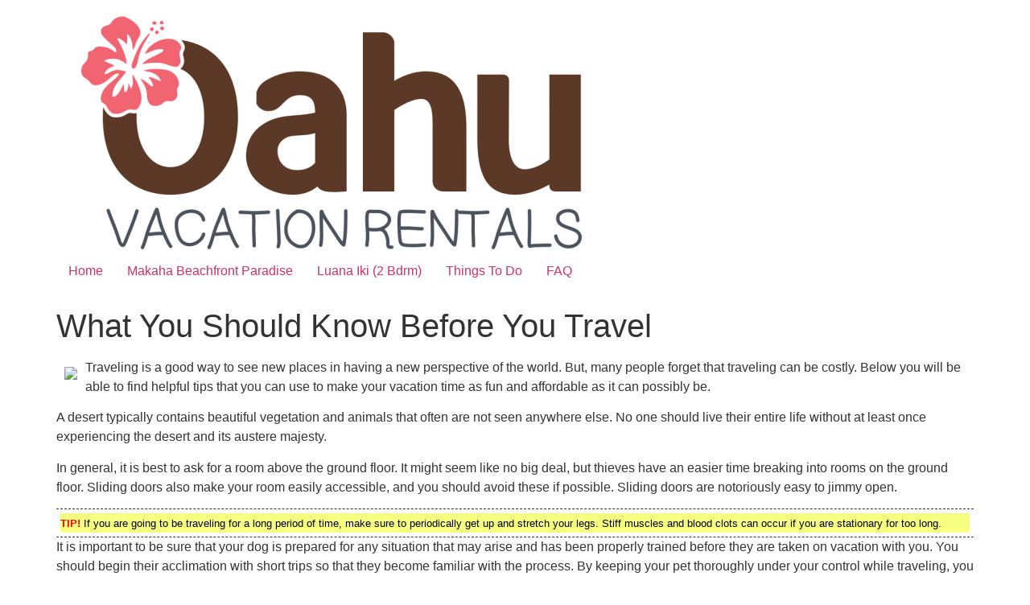

--- FILE ---
content_type: text/html; charset=UTF-8
request_url: https://oahurentalvacation.net/what-you-should-know-before-you-travel/
body_size: 11340
content:
<!doctype html>
<html lang="en-US">
<head>
	<meta charset="UTF-8">
	<meta name="viewport" content="width=device-width, initial-scale=1">
	<link rel="profile" href="https://gmpg.org/xfn/11">
	<title>What You Should Know Before You Travel &#8211; Oahu Rental Vacation</title>
<meta name='robots' content='max-image-preview:large' />
	<style>img:is([sizes="auto" i], [sizes^="auto," i]) { contain-intrinsic-size: 3000px 1500px }</style>
	<link rel='dns-prefetch' href='//cdnjs.cloudflare.com' />
<link rel="alternate" type="application/rss+xml" title="Oahu Rental Vacation &raquo; Feed" href="https://oahurentalvacation.net/feed/" />
<link rel="alternate" type="application/rss+xml" title="Oahu Rental Vacation &raquo; Comments Feed" href="https://oahurentalvacation.net/comments/feed/" />
<link rel="alternate" type="application/rss+xml" title="Oahu Rental Vacation &raquo; What You Should Know Before You Travel Comments Feed" href="https://oahurentalvacation.net/what-you-should-know-before-you-travel/feed/" />
<script>
window._wpemojiSettings = {"baseUrl":"https:\/\/s.w.org\/images\/core\/emoji\/15.0.3\/72x72\/","ext":".png","svgUrl":"https:\/\/s.w.org\/images\/core\/emoji\/15.0.3\/svg\/","svgExt":".svg","source":{"concatemoji":"https:\/\/oahurentalvacation.net\/wp-includes\/js\/wp-emoji-release.min.js?ver=318ffe81ca0f3ec2680ed7e753ed04f0"}};
/*! This file is auto-generated */
!function(i,n){var o,s,e;function c(e){try{var t={supportTests:e,timestamp:(new Date).valueOf()};sessionStorage.setItem(o,JSON.stringify(t))}catch(e){}}function p(e,t,n){e.clearRect(0,0,e.canvas.width,e.canvas.height),e.fillText(t,0,0);var t=new Uint32Array(e.getImageData(0,0,e.canvas.width,e.canvas.height).data),r=(e.clearRect(0,0,e.canvas.width,e.canvas.height),e.fillText(n,0,0),new Uint32Array(e.getImageData(0,0,e.canvas.width,e.canvas.height).data));return t.every(function(e,t){return e===r[t]})}function u(e,t,n){switch(t){case"flag":return n(e,"\ud83c\udff3\ufe0f\u200d\u26a7\ufe0f","\ud83c\udff3\ufe0f\u200b\u26a7\ufe0f")?!1:!n(e,"\ud83c\uddfa\ud83c\uddf3","\ud83c\uddfa\u200b\ud83c\uddf3")&&!n(e,"\ud83c\udff4\udb40\udc67\udb40\udc62\udb40\udc65\udb40\udc6e\udb40\udc67\udb40\udc7f","\ud83c\udff4\u200b\udb40\udc67\u200b\udb40\udc62\u200b\udb40\udc65\u200b\udb40\udc6e\u200b\udb40\udc67\u200b\udb40\udc7f");case"emoji":return!n(e,"\ud83d\udc26\u200d\u2b1b","\ud83d\udc26\u200b\u2b1b")}return!1}function f(e,t,n){var r="undefined"!=typeof WorkerGlobalScope&&self instanceof WorkerGlobalScope?new OffscreenCanvas(300,150):i.createElement("canvas"),a=r.getContext("2d",{willReadFrequently:!0}),o=(a.textBaseline="top",a.font="600 32px Arial",{});return e.forEach(function(e){o[e]=t(a,e,n)}),o}function t(e){var t=i.createElement("script");t.src=e,t.defer=!0,i.head.appendChild(t)}"undefined"!=typeof Promise&&(o="wpEmojiSettingsSupports",s=["flag","emoji"],n.supports={everything:!0,everythingExceptFlag:!0},e=new Promise(function(e){i.addEventListener("DOMContentLoaded",e,{once:!0})}),new Promise(function(t){var n=function(){try{var e=JSON.parse(sessionStorage.getItem(o));if("object"==typeof e&&"number"==typeof e.timestamp&&(new Date).valueOf()<e.timestamp+604800&&"object"==typeof e.supportTests)return e.supportTests}catch(e){}return null}();if(!n){if("undefined"!=typeof Worker&&"undefined"!=typeof OffscreenCanvas&&"undefined"!=typeof URL&&URL.createObjectURL&&"undefined"!=typeof Blob)try{var e="postMessage("+f.toString()+"("+[JSON.stringify(s),u.toString(),p.toString()].join(",")+"));",r=new Blob([e],{type:"text/javascript"}),a=new Worker(URL.createObjectURL(r),{name:"wpTestEmojiSupports"});return void(a.onmessage=function(e){c(n=e.data),a.terminate(),t(n)})}catch(e){}c(n=f(s,u,p))}t(n)}).then(function(e){for(var t in e)n.supports[t]=e[t],n.supports.everything=n.supports.everything&&n.supports[t],"flag"!==t&&(n.supports.everythingExceptFlag=n.supports.everythingExceptFlag&&n.supports[t]);n.supports.everythingExceptFlag=n.supports.everythingExceptFlag&&!n.supports.flag,n.DOMReady=!1,n.readyCallback=function(){n.DOMReady=!0}}).then(function(){return e}).then(function(){var e;n.supports.everything||(n.readyCallback(),(e=n.source||{}).concatemoji?t(e.concatemoji):e.wpemoji&&e.twemoji&&(t(e.twemoji),t(e.wpemoji)))}))}((window,document),window._wpemojiSettings);
</script>
<style id='wp-emoji-styles-inline-css'>

	img.wp-smiley, img.emoji {
		display: inline !important;
		border: none !important;
		box-shadow: none !important;
		height: 1em !important;
		width: 1em !important;
		margin: 0 0.07em !important;
		vertical-align: -0.1em !important;
		background: none !important;
		padding: 0 !important;
	}
</style>
<link rel='stylesheet' id='geot-css-css' href='https://oahurentalvacation.net/wp-content/plugins/geotargetingwp/public/css/geotarget-public.min.css?ver=318ffe81ca0f3ec2680ed7e753ed04f0' media='all' />
<link rel='stylesheet' id='fa-css' href='https://cdnjs.cloudflare.com/ajax/libs/font-awesome/6.4.2/css/all.min.css?ver=1.9.7' media='all' />
<link rel='stylesheet' id='ldx-css' href='https://oahurentalvacation.net/wp-content/plugins/vacation-rental-website/public/assets/ldx-styles.css?ver=1.9.7' media='all' />
<style id='ldx-inline-css'>
.ldx-text-lodgix{ color: #0d47a1!important }.ldx-text-lodgix:not(hover:!ldx-text-white):hover{ color: #0d47a1!important }.\!ldx-text-lodgix{ color: #0d47a1!important }.mbsc-ios.mbsc-calendar-button.mbsc-button{ color: #0d47a1!important }.ldx-button-hollow{ color: #0d47a1!important }#ldx-search-tabs .ldx-button i{ color: #0d47a1!important }.ldx-bg-lodgix{ background: #0d47a1!important }.ldx-bg-lodgix:hover{ background: #0d47a1!important }.ldx-bg-lodgix:focus{ background: #0d47a1!important }.hover\:ldx-bg-lodgix:hover{ background: #0d47a1!important }.hover\:ldx-bg-lodgix-500:hover{ background: #0d47a1!important }.mbsc-ios.mbsc-switch-track.mbsc-switch-primary.mbsc-checked:after{ background: #0d47a1!important }.ldx-filter-content .mbsc-stepper-button, .mbsc-stepper-button{ background: #0d47a1!important }.ldx-filter-content .mbsc-stepper-button:focus, .mbsc-stepper-button:focus{ background: #0d47a1!important }.ldx-filter-content .mbsc-stepper-button:active, .mbsc-stepper-button:active{ background: #0d47a1!important }.ldx-filter-content .mbsc-stepper-button:hover, .mbsc-stepper-button:hover{ background: #0d47a1!important }.ldx-noUi-connect{ background: #0d47a1!important }@media print, screen and (min-width: 40em) { .ldx-reviews-slider .slick-arrow:before{ color: #0d47a1 !important}}.ldx-border-lodgix{ border-color: #0d47a1 !important}.ldx-button-hollow{ border-color: #0d47a1 !important;  }.ldx-bg-ldxsec{ background: #AF6F00}.ldx-text-ldxsec{ color: #AF6F00}
</style>
<link rel='stylesheet' id='woocommerce-layout-css' href='https://oahurentalvacation.net/wp-content/plugins/woocommerce/assets/css/woocommerce-layout.css?ver=10.3.7' media='all' />
<link rel='stylesheet' id='woocommerce-smallscreen-css' href='https://oahurentalvacation.net/wp-content/plugins/woocommerce/assets/css/woocommerce-smallscreen.css?ver=10.3.7' media='only screen and (max-width: 768px)' />
<link rel='stylesheet' id='woocommerce-general-css' href='https://oahurentalvacation.net/wp-content/plugins/woocommerce/assets/css/woocommerce.css?ver=10.3.7' media='all' />
<style id='woocommerce-inline-inline-css'>
.woocommerce form .form-row .required { visibility: visible; }
</style>
<link rel='stylesheet' id='brands-styles-css' href='https://oahurentalvacation.net/wp-content/plugins/woocommerce/assets/css/brands.css?ver=10.3.7' media='all' />
<link rel='stylesheet' id='hello-elementor-css' href='https://oahurentalvacation.net/wp-content/themes/hello-elementor/style.min.css?ver=3.1.1' media='all' />
<link rel='stylesheet' id='hello-elementor-theme-style-css' href='https://oahurentalvacation.net/wp-content/themes/hello-elementor/theme.min.css?ver=3.1.1' media='all' />
<link rel='stylesheet' id='hello-elementor-header-footer-css' href='https://oahurentalvacation.net/wp-content/themes/hello-elementor/header-footer.min.css?ver=3.1.1' media='all' />
<script src="https://oahurentalvacation.net/wp-includes/js/jquery/jquery.min.js?ver=3.7.1" id="jquery-core-js"></script>
<script src="https://oahurentalvacation.net/wp-includes/js/jquery/jquery-migrate.min.js?ver=3.4.1" id="jquery-migrate-js"></script>
<script src="https://oahurentalvacation.net/wp-content/plugins/woocommerce/assets/js/jquery-blockui/jquery.blockUI.min.js?ver=2.7.0-wc.10.3.7" id="wc-jquery-blockui-js" data-wp-strategy="defer"></script>
<script id="wc-add-to-cart-js-extra">
var wc_add_to_cart_params = {"ajax_url":"\/wp-admin\/admin-ajax.php","wc_ajax_url":"\/?wc-ajax=%%endpoint%%","i18n_view_cart":"View cart","cart_url":"https:\/\/oahurentalvacation.net\/cart\/","is_cart":"","cart_redirect_after_add":"no"};
</script>
<script src="https://oahurentalvacation.net/wp-content/plugins/woocommerce/assets/js/frontend/add-to-cart.min.js?ver=10.3.7" id="wc-add-to-cart-js" data-wp-strategy="defer"></script>
<script src="https://oahurentalvacation.net/wp-content/plugins/woocommerce/assets/js/js-cookie/js.cookie.min.js?ver=2.1.4-wc.10.3.7" id="wc-js-cookie-js" defer data-wp-strategy="defer"></script>
<script id="woocommerce-js-extra">
var woocommerce_params = {"ajax_url":"\/wp-admin\/admin-ajax.php","wc_ajax_url":"\/?wc-ajax=%%endpoint%%","i18n_password_show":"Show password","i18n_password_hide":"Hide password"};
</script>
<script src="https://oahurentalvacation.net/wp-content/plugins/woocommerce/assets/js/frontend/woocommerce.min.js?ver=10.3.7" id="woocommerce-js" defer data-wp-strategy="defer"></script>
<script src="https://oahurentalvacation.net/wp-content/plugins/js_composer/assets/js/vendors/woocommerce-add-to-cart.js?ver=7.8" id="vc_woocommerce-add-to-cart-js-js"></script>
<script></script><link rel="https://api.w.org/" href="https://oahurentalvacation.net/wp-json/" /><link rel="alternate" title="JSON" type="application/json" href="https://oahurentalvacation.net/wp-json/wp/v2/posts/1028" /><link rel="EditURI" type="application/rsd+xml" title="RSD" href="https://oahurentalvacation.net/xmlrpc.php?rsd" />
<link rel="canonical" href="https://oahurentalvacation.net/what-you-should-know-before-you-travel/" />
<link rel="alternate" title="oEmbed (JSON)" type="application/json+oembed" href="https://oahurentalvacation.net/wp-json/oembed/1.0/embed?url=https%3A%2F%2Foahurentalvacation.net%2Fwhat-you-should-know-before-you-travel%2F" />
<link rel="alternate" title="oEmbed (XML)" type="text/xml+oembed" href="https://oahurentalvacation.net/wp-json/oembed/1.0/embed?url=https%3A%2F%2Foahurentalvacation.net%2Fwhat-you-should-know-before-you-travel%2F&#038;format=xml" />
	<noscript><style>.woocommerce-product-gallery{ opacity: 1 !important; }</style></noscript>
	<meta name="generator" content="Elementor 3.34.2; features: additional_custom_breakpoints; settings: css_print_method-external, google_font-enabled, font_display-auto">
			<style>
				.e-con.e-parent:nth-of-type(n+4):not(.e-lazyloaded):not(.e-no-lazyload),
				.e-con.e-parent:nth-of-type(n+4):not(.e-lazyloaded):not(.e-no-lazyload) * {
					background-image: none !important;
				}
				@media screen and (max-height: 1024px) {
					.e-con.e-parent:nth-of-type(n+3):not(.e-lazyloaded):not(.e-no-lazyload),
					.e-con.e-parent:nth-of-type(n+3):not(.e-lazyloaded):not(.e-no-lazyload) * {
						background-image: none !important;
					}
				}
				@media screen and (max-height: 640px) {
					.e-con.e-parent:nth-of-type(n+2):not(.e-lazyloaded):not(.e-no-lazyload),
					.e-con.e-parent:nth-of-type(n+2):not(.e-lazyloaded):not(.e-no-lazyload) * {
						background-image: none !important;
					}
				}
			</style>
			<meta name="generator" content="Powered by WPBakery Page Builder - drag and drop page builder for WordPress."/>
<link rel="icon" href="https://oahurentalvacation.net/wp-content/uploads/2015/10/favicon-72.png" sizes="32x32" />
<link rel="icon" href="https://oahurentalvacation.net/wp-content/uploads/2015/10/favicon-72.png" sizes="192x192" />
<link rel="apple-touch-icon" href="https://oahurentalvacation.net/wp-content/uploads/2015/10/favicon-72.png" />
<meta name="msapplication-TileImage" content="https://oahurentalvacation.net/wp-content/uploads/2015/10/favicon-72.png" />
<noscript><style> .wpb_animate_when_almost_visible { opacity: 1; }</style></noscript></head>
<body data-rsssl=1 class="post-template-default single single-post postid-1028 single-format-standard wp-custom-logo theme-hello-elementor woocommerce-no-js wpb-js-composer js-comp-ver-7.8 vc_responsive elementor-default elementor-kit-3000">


<a class="skip-link screen-reader-text" href="#content">Skip to content</a>


<header id="site-header" class="site-header">

	<div class="site-branding">
		<a href="https://oahurentalvacation.net/" class="custom-logo-link" rel="home"><img fetchpriority="high" width="741" height="294" src="https://oahurentalvacation.net/wp-content/uploads/2015/09/oahu_logo_new-e1611989392641.png" class="custom-logo" alt="Oahu Rental Vacation" decoding="async" /></a>	</div>

			<nav class="site-navigation" aria-label="Main menu">
			<ul id="menu-main-menu" class="menu"><li id="menu-item-2075" class="menu-item menu-item-type-post_type menu-item-object-page menu-item-home menu-item-2075"><a href="https://oahurentalvacation.net/">Home</a></li>
<li id="menu-item-3177" class="menu-item menu-item-type-post_type menu-item-object-ldx-properties menu-item-3177"><a href="https://oahurentalvacation.net/vacation-rentals/makaha-beachfront-paradise/">Makaha Beachfront Paradise</a></li>
<li id="menu-item-3178" class="menu-item menu-item-type-post_type menu-item-object-ldx-properties menu-item-3178"><a href="https://oahurentalvacation.net/vacation-rentals/luana-iki-2-bdrm/">Luana Iki (2 Bdrm)</a></li>
<li id="menu-item-2124" class="menu-item menu-item-type-post_type menu-item-object-page menu-item-2124"><a href="https://oahurentalvacation.net/things-to-do/">Things To Do</a></li>
<li id="menu-item-2284" class="menu-item menu-item-type-post_type menu-item-object-page menu-item-2284"><a href="https://oahurentalvacation.net/faq/">FAQ</a></li>
</ul>		</nav>
	</header>

<main id="content" class="site-main post-1028 post type-post status-publish format-standard hentry category-hawaii tag-certain-seat tag-planning-ahead tag-when-traveling">

			<div class="page-header">
			<h1 class="entry-title">What You Should Know Before You Travel</h1>		</div>
	
	<div class="page-content">
		<div style='float: left; padding: 10px;'><a href='http://www.flickr.com/photos/katerha/5203462147/'><img src='https://farm6.staticflickr.com/5124/5203462147_a047b1a379_m.jpg' border=0></a></div>
<p> Traveling is a good way to see new places in having a new perspective of the world. But, many people forget that traveling can be costly. Below you will be able to find helpful tips that you can use to make your vacation time as fun and affordable as it can possibly be.</p>
<p>A desert typically contains beautiful vegetation and animals that often are not seen anywhere else. No one should live their entire life without at least once experiencing the desert and its austere majesty.</p>
<p>In general, it is best to ask for a room above the ground floor. It might seem like no big deal, but thieves have an easier time breaking into rooms on the ground floor. Sliding doors also make your room easily accessible, and you should avoid these if possible. Sliding doors are notoriously easy to jimmy open.</p>
<div style='padding: 5px 5px 5px 5px; border-style: dashed none dashed none; border-width: 1px;'><DIV style='background-color: #F7FF80; color: #000000;'><small><font color='#FF0000'><b>TIP!</b></font> If you are going to be traveling for a long period of time, make sure to periodically get up and stretch your legs. Stiff muscles and blood clots can occur if you are stationary for too long.</small></DIV></div>
<p>It is important to be sure that your dog is prepared for any situation that may arise and has been properly trained before they are taken on vacation with you. You should begin their acclimation with short trips so that they become familiar with the process. By keeping your pet thoroughly under your control while traveling, you ensure its safety.</p>
<p>When traveling to a foreign country, you should bring along bottled water. The water you find in other countries may not be safe to drink as it can cause different sicknesses. Also, when you are brushing your teeth, use the bottled water. This is one subtle way that tap water can make you sick.</p>
<p>Clothespins can be very helpful when travelling. You would be amazed at how useful these will turn out to be.</p>
<div style='padding: 5px 5px 5px 5px; border-style: dashed none dashed none; border-width: 1px;'><DIV style='background-color: #F7FF80; color: #000000;'><small><font color='#FF0000'><b>TIP!</b></font> Get yourself a National Parks Pass if you think you will be visiting often. Each pass costs only 50 dollars and is valid for an entire year at any national park.</small></DIV></div>
<p>When traveling internationally, make sure you have all of the required visas, especially if your travel includes stops at other countries. Research the various types of visas, and make sure that you have the correct ones to allow you to enter specific countries. Your travel agent should know about the documents that are needed to enter certain countries.</p>
<p>Before making reservations, look online for reviews of hotels and resorts you are interested in staying at. Planning ahead an avoiding potential pitfalls of choosing somewhere with a poor reputation will lessen your chances of having a nightmare of a vacation.</p>
<p>Don&#8217;t want to find out on your cruise that boats make you seasick. This can ruin your cruise entirely. You might end up confined to your cabin instead of enjoying yourself on deck. If you discover this is an issue prior to your trip, you can pay the local price for the medication and bring it with you.</p>
<div style='padding: 5px 5px 5px 5px; border-style: dashed none dashed none; border-width: 1px;'><DIV style='background-color: #F7FF80; color: #000000;'><small><font color='#FF0000'><b>TIP!</b></font> Weather is a powerful consideration when planning any trip. Check the local weather forecast for your destination before traveling.</small></DIV></div>
<p>Take the time to subscribe to e-newsletters of major airlines. Their online newsletters often include last-minute discounts, special offers and other promotions not offered to any other consumers. When you&#8217;re not looking to travel anytime soon, simply delete those emails without reading them.</p>
<p>Be wary of travel-deal emails. Be sure not to open travel related emails, unless you know which company they are coming from.</p>
<p>Before traveling to a foreign country, see what type of power they use and purchase a plug adapter or a voltage converter so you will be able to use your electrical appliances. It&#8217;s best to purchase one before you leave, because you will pay much more if you wait until you reach your hotel.</p>
<div style='padding: 5px 5px 5px 5px; border-style: dashed none dashed none; border-width: 1px;'><DIV style='background-color: #F7FF80; color: #000000;'><small><font color='#FF0000'><b>TIP!</b></font> Be aware of people pretending to be officials in a foreign country. Don&#8217;t give anyone your original passport, because this could set you up for theft.</small></DIV></div>
<p>When planning your travel wardrobe, choose pieces that can be used more than once. For example, blazers and shoes can accent different ensembles. By thinking about this, you can pack less for your trip and maybe even save on luggage fees.</p>
<p>Planning ahead is important when traveling by air. It can be difficult navigating traffic in big cities, where many airports are located. Dealing with rush hour traffic will only make it worse. Always do your packing the night before you travel. It is crucial to have everything planned out in advance. You do not want to miss your flight.</p>
<p>If you are on a short or long flight, don&#8217;t expect the airline to supply your essentials. Bring your own pillow, blanket and headphones if you think you will need them. You should also think about bringing some snacks with you.</p>
<div style='padding: 5px 5px 5px 5px; border-style: dashed none dashed none; border-width: 1px;'><DIV style='background-color: #F7FF80; color: #000000;'><small><font color='#FF0000'><b>TIP!</b></font> Prior to traveling, all important documents must be copied. You need to copy your passport and other important documents, and keep them in another place.</small></DIV></div>
<p>There should be a label inside your luggage with your contact information. Place it in a spot that anyone will be able to see it when they open it. Be sure to include your name, home address, and phone number. This is helpful if the tags on your luggage gets detached. This way, when your luggage is found, it can be returned to you. It&#8217;s a simple precaution that could save your luggage.</p>
<h2>Certain Seat</h2>
<p>Be wise when traveling to foreign countries if you have or believe you have food allergies. If you do have an allergy, you will need to have a good handle on the language of the country you are eating in. This helps ensure that the wait staff is clearly informed of your allergies in case of an emergency.</p>
<div style='padding: 5px 5px 5px 5px; border-style: dashed none dashed none; border-width: 1px;'><DIV style='background-color: #F7FF80; color: #000000;'><small><font color='#FF0000'><b>TIP!</b></font> If you want to save on currency exchange fees, don&#8217;t change your money until you reach your destination. You may want to exchange some of your money before you leave on your trip to be sure you have a little cash on hand when you land.</small></DIV></div>
<p>Book a certain seat on the place to ensure that your flight is as comfortable as possible. Often, you can choose or request a certain seat or seat-type on airplanes, but not always. Check the booking site for information about this option as it becomes available. This is preferable over allowing them to select for you.</p>
<p>Create a list of what needs to be packed. As soon as you know you&#8217;ll be traveling, start a list of everything you will need to pack. Even last minute packing won&#8217;t be as stressful, when you have a list to reference. It will also take the panic out of forgetting anything.</p>
<p>Make sure you understand the situation in the country that you plan on visiting. The Consular Affairs Bureau has a website where you can check for updates on any problem situations abroad. This will help you avoid potentially dangerous situations.</p>
<div style='padding: 5px 5px 5px 5px; border-style: dashed none dashed none; border-width: 1px;'><DIV style='background-color: #F7FF80; color: #000000;'><small><font color='#FF0000'><b>TIP!</b></font> If you travel with eyeglasses, make sure that an extra pair is in your luggage. Do not take the chance of going on a trip with only one pair.</small></DIV></div>
<p>If your dogs are accompanying you on a road trip, brush them before putting them in the car. This will get the extra hair off and cut down on the hair that gets left behind in your car. Don&#8217;t forget to pack the essentials needed to properly care for your dog while you are away.</p>
<p>The tips listed here surely will help you set goals for your upcoming travel plans, whether you plan to travel your country of go abroad. Traveling could truly enrich your life. Do not hesitate any longer and get tickets to your dream destination.</p>
<p>When traveling, try packing light by planning what you desire to do and where you want to go. Organization will provide a fun and activity filled trip.</p>
<div style='padding: 5px 5px 5px 5px; border-style: dashed none dashed none; border-width: 1px;'><DIV style='background-color: #F7FF80; color: #000000;'><small><font color='#FF0000'><b>TIP!</b></font> Do not panic if your luggage doesn&#8217;t arrive after you have arrived from your flight. Locate the lost luggage station, and be prepared to present your flight documents, as well as identification before filling out the required paperwork.</small></DIV></div>
<p>Be sure to visit our Facebook page at: https://www.facebook.com/OahuVacationRentals</p>
<p>Till then,</p>
<p>Aloha!</p>

		
				<div class="post-tags">
			<span class="tag-links">Tagged <a href="https://oahurentalvacation.net/tag/certain-seat/" rel="tag">certain seat</a>, <a href="https://oahurentalvacation.net/tag/planning-ahead/" rel="tag">planning ahead</a>, <a href="https://oahurentalvacation.net/tag/when-traveling/" rel="tag">when traveling</a></span>		</div>
			</div>

	<section id="comments" class="comments-area">

	
		<div id="respond" class="comment-respond">
		<h2 id="reply-title" class="comment-reply-title">Leave a Reply <small><a rel="nofollow" id="cancel-comment-reply-link" href="/what-you-should-know-before-you-travel/#respond" style="display:none;">Cancel reply</a></small></h2><p class="must-log-in">You must be <a href="https://oahurentalvacation.net/wp-login.php?redirect_to=https%3A%2F%2Foahurentalvacation.net%2Fwhat-you-should-know-before-you-travel%2F">logged in</a> to post a comment.</p>	</div><!-- #respond -->
	
</section>

</main>

	<footer id="site-footer" class="site-footer">
	</footer>

			<script>
				const lazyloadRunObserver = () => {
					const lazyloadBackgrounds = document.querySelectorAll( `.e-con.e-parent:not(.e-lazyloaded)` );
					const lazyloadBackgroundObserver = new IntersectionObserver( ( entries ) => {
						entries.forEach( ( entry ) => {
							if ( entry.isIntersecting ) {
								let lazyloadBackground = entry.target;
								if( lazyloadBackground ) {
									lazyloadBackground.classList.add( 'e-lazyloaded' );
								}
								lazyloadBackgroundObserver.unobserve( entry.target );
							}
						});
					}, { rootMargin: '200px 0px 200px 0px' } );
					lazyloadBackgrounds.forEach( ( lazyloadBackground ) => {
						lazyloadBackgroundObserver.observe( lazyloadBackground );
					} );
				};
				const events = [
					'DOMContentLoaded',
					'elementor/lazyload/observe',
				];
				events.forEach( ( event ) => {
					document.addEventListener( event, lazyloadRunObserver );
				} );
			</script>
				<script>
		(function () {
			var c = document.body.className;
			c = c.replace(/woocommerce-no-js/, 'woocommerce-js');
			document.body.className = c;
		})();
	</script>
	<link rel='stylesheet' id='wc-blocks-style-css' href='https://oahurentalvacation.net/wp-content/plugins/woocommerce/assets/client/blocks/wc-blocks.css?ver=wc-10.3.7' media='all' />
<script id="geot-js-js-extra">
var geot = {"ajax_url":"https:\/\/oahurentalvacation.net\/wp-admin\/admin-ajax.php","ajax":"","pid":"1028","is_archive":"","is_search":"","is_singular":"1","is_front_page":"","is_category":"","is_page":"","is_single":"1","disable_remove_on_singular":"","is_builder":"","has_geo_posts":"","dropdown_search":"","dropdown_redirect":"","elementor_popup":"1","hide_class":"","hide_override_class":"","remove_class":"","remove_override_class":"","disable_console":"","geoloc_enable":"by_ip","geoloc_force":"","geoloc_fail":"Geolocation is not supported by this browser","geot_cookies_duration":"999"};
</script>
<script src="https://oahurentalvacation.net/wp-content/plugins/geotargetingwp/public/js/geotarget-public.js?ver=3.5.1.9" id="geot-js-js"></script>
<script src="https://oahurentalvacation.net/wp-content/plugins/geotargetingwp/public/js/min/selectize.min.js?ver=3.5.1.9" id="geot-slick-js"></script>
<script src="https://oahurentalvacation.net/wp-content/plugins/woocommerce/assets/js/sourcebuster/sourcebuster.min.js?ver=10.3.7" id="sourcebuster-js-js"></script>
<script id="wc-order-attribution-js-extra">
var wc_order_attribution = {"params":{"lifetime":1.0e-5,"session":30,"base64":false,"ajaxurl":"https:\/\/oahurentalvacation.net\/wp-admin\/admin-ajax.php","prefix":"wc_order_attribution_","allowTracking":true},"fields":{"source_type":"current.typ","referrer":"current_add.rf","utm_campaign":"current.cmp","utm_source":"current.src","utm_medium":"current.mdm","utm_content":"current.cnt","utm_id":"current.id","utm_term":"current.trm","utm_source_platform":"current.plt","utm_creative_format":"current.fmt","utm_marketing_tactic":"current.tct","session_entry":"current_add.ep","session_start_time":"current_add.fd","session_pages":"session.pgs","session_count":"udata.vst","user_agent":"udata.uag"}};
</script>
<script src="https://oahurentalvacation.net/wp-content/plugins/woocommerce/assets/js/frontend/order-attribution.min.js?ver=10.3.7" id="wc-order-attribution-js"></script>
<script src="https://oahurentalvacation.net/wp-includes/js/underscore.min.js?ver=1.13.7" id="underscore-js"></script>
<script src="https://oahurentalvacation.net/wp-includes/js/backbone.min.js?ver=1.6.0" id="backbone-js"></script>
<script id="wp-api-request-js-extra">
var wpApiSettings = {"root":"https:\/\/oahurentalvacation.net\/wp-json\/","nonce":"fd30e3f7b5","versionString":"wp\/v2\/"};
</script>
<script src="https://oahurentalvacation.net/wp-includes/js/api-request.min.js?ver=318ffe81ca0f3ec2680ed7e753ed04f0" id="wp-api-request-js"></script>
<script src="https://oahurentalvacation.net/wp-includes/js/wp-api.min.js?ver=318ffe81ca0f3ec2680ed7e753ed04f0" id="wp-api-js"></script>
<script src="https://oahurentalvacation.net/wp-includes/js/dist/hooks.min.js?ver=4d63a3d491d11ffd8ac6" id="wp-hooks-js"></script>
<script src="https://oahurentalvacation.net/wp-includes/js/dist/i18n.min.js?ver=5e580eb46a90c2b997e6" id="wp-i18n-js"></script>
<script id="wp-i18n-js-after">
wp.i18n.setLocaleData( { 'text direction\u0004ltr': [ 'ltr' ] } );
</script>
<script id="ldx-js-extra">
var ldxLoadPropAjax = {"site_url":"https:\/\/oahurentalvacation.net","ajaxurl":"https:\/\/oahurentalvacation.net\/wp-admin\/admin-ajax.php","posts":"{\"page\":0,\"name\":\"what-you-should-know-before-you-travel\",\"error\":\"\",\"m\":\"\",\"p\":0,\"post_parent\":\"\",\"subpost\":\"\",\"subpost_id\":\"\",\"attachment\":\"\",\"attachment_id\":0,\"pagename\":\"\",\"page_id\":0,\"second\":\"\",\"minute\":\"\",\"hour\":\"\",\"day\":0,\"monthnum\":0,\"year\":0,\"w\":0,\"category_name\":\"\",\"tag\":\"\",\"cat\":\"\",\"tag_id\":\"\",\"author\":\"\",\"author_name\":\"\",\"feed\":\"\",\"tb\":\"\",\"paged\":0,\"meta_key\":\"\",\"meta_value\":\"\",\"preview\":\"\",\"s\":\"\",\"sentence\":\"\",\"title\":\"\",\"fields\":\"\",\"menu_order\":\"\",\"embed\":\"\",\"category__in\":[],\"category__not_in\":[],\"category__and\":[],\"post__in\":[],\"post__not_in\":[],\"post_name__in\":[],\"tag__in\":[],\"tag__not_in\":[],\"tag__and\":[],\"tag_slug__in\":[],\"tag_slug__and\":[],\"post_parent__in\":[],\"post_parent__not_in\":[],\"author__in\":[],\"author__not_in\":[],\"search_columns\":[],\"ignore_sticky_posts\":false,\"suppress_filters\":false,\"cache_results\":true,\"update_post_term_cache\":true,\"update_menu_item_cache\":false,\"lazy_load_term_meta\":true,\"update_post_meta_cache\":true,\"post_type\":\"\",\"posts_per_page\":10,\"nopaging\":false,\"comments_per_page\":\"50\",\"no_found_rows\":false,\"order\":\"DESC\"}","session_data":"","ldx_archive":"https:\/\/oahurentalvacation.net\/vacation-rentals\/","clear_text":"Clear","cancel_text":"Cancel"};
var ldxUserData = {"ownerID":"1755","owner_no":"1755","minNights":"1","maxNights":"0","currency":"$","singleMapZoom":"12","listingMapZoom":"0","primaryColor":"#0d47a1","mapIconColor":"#0d47a1","mapIconHoverColor":"#fd003a","mapbox_api_key":"","includeGuestFees":"","stickySide":"","showRates":"1","singleSliderAuto":"1","quoteShare":"","fee_breakdown":"","stickyOffset":"20","displaySliderCaptions":"1","propId":"","chat":{"display":false,"position":"bottom-right"},"js_slash":"MM\/DD\/YYYY","js_dash":"MM-DD-YYYY","php_slash":"m\/d\/Y","php_dash":"m-d-Y","locale":"en-US","ldx_js_dash":"YYYY-MM-DD","ldx_date":"Y-m-d"};
</script>
<script src="https://oahurentalvacation.net/wp-content/plugins/vacation-rental-website/public/scripts/ldx-public.js?ver=1.9.7" id="ldx-js"></script>
<script src="https://oahurentalvacation.net/wp-includes/js/comment-reply.min.js?ver=318ffe81ca0f3ec2680ed7e753ed04f0" id="comment-reply-js" async data-wp-strategy="async"></script>
<script></script>
</body>
</html>
